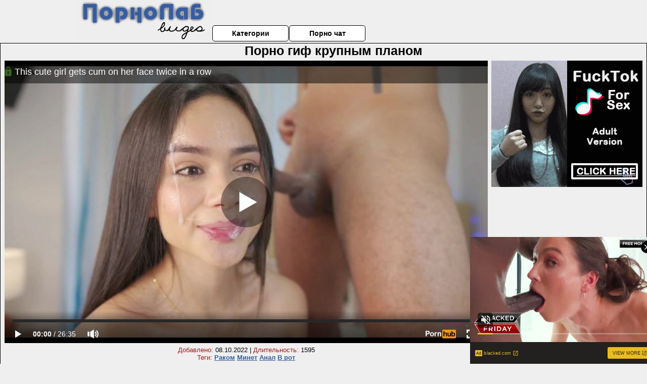

--- FILE ---
content_type: text/html; charset=UTF-8
request_url: https://www.pornhub.com/embed/ph632a539f13f8b
body_size: 11475
content:
<!DOCTYPE html>
<html>
<head>
    	    <link rel="canonical" href="https://www.pornhub.com/view_video.php?viewkey=ph632a539f13f8b" />
    	<title>Embed Player - Pornhub.com</title>
            <meta name="robots" content="noindex, indexifembedded" />
    	<link rel="shortcut icon" href="https://ei.phncdn.com/www-static/favicon.ico?cache=2025111904" />
			<link rel="dns-prefetch" href="//ki.phncdn.com/">
		<link rel="dns-prefetch" href="//es.phncdn.com">
		<link rel="dns-prefetch" href="//cdn1d-static-shared.phncdn.com">
		<link rel="dns-prefetch" href="//apis.google.com">
		<link rel="dns-prefetch" href="//ajax.googleapis.com">
		<link rel="dns-prefetch" href="//www.google-analytics.com">
		<link rel="dns-prefetch" href="//twitter.com">
		<link rel="dns-prefetch" href="//p.twitter.com">
		<link rel="dns-prefetch" href="//platform.tumblr.com">
		<link rel="dns-prefetch" href="//platform.twitter.com">
		<link rel="dns-prefetch" href="//ads.trafficjunky.net">
		<link rel="dns-prefetch" href="//ads2.contentabc.com">
		<link rel="dns-prefetch" href="//cdn1.ads.contentabc.com">
		<link rel="dns-prefetch" href="//media.trafficjunky.net">
		<link rel="dns-prefetch" href="//cdn.feeds.videosz.com">
		<link rel="dns-prefetch" href="//cdn.niche.videosz.com">
		<link rel="dns-prefetch" href="//cdn1-smallimg.phncdn.com">
		<link rel="dns-prefetch" href="//m2.nsimg.net">
        <link rel="dns-prefetch" href="//imagetransform.icfcdn.com">
		<script>
        var COOKIE_DOMAIN = 'pornhub.com';
    	var page_params = {};
	</script>

        <script src="https://media.trafficjunky.net/js/holiday-promo.js"></script>
	<style>
        body {
            background: #000 none repeat scroll 0 0;
            color: #fff;
            font-family: Arial,Helvetica,sans-serif;
            font-size: 12px;
        }
        
        .removedVideo {
            width:100%;
        }
        
        .removedVideoText {
            display: block;
            text-align: center;
            padding: 0.5%;
            color: #FFFFFF;
            font-size: 1.2em;
        }
        
        .videoEmbedLink {
            position: absolute;
            top: -20px;
            left: 0;
        }
        
		.userMessageSection {
			text-align: center;
			color: #fff;
			font-family: Arial, Helvetica, sans-serif;
			padding: 20px;
			z-index: 10;
			height: 225px;
			margin: auto;
			top: 0;
			bottom: 0;
			left: 0;
			right: 0;
			position: absolute;
			box-sizing: border-box;

            &.notAvailable {
                height: 100%;

                h2 {
                    position: absolute;
                    top: 50%;
                    left: 50%;
                    transform: translate(-50%, -50%);
                }
            }
		}

		.userMessageSection a,
		.userMessageSection a:visited {
			color: #f90;
			text-decoration: none;
			cursor: pointer;
		}

		.userMessageSection a:hover {
			text-decoration: underline;
		}

		.userMessageSection h2 {
			color: #fff;
			font-family: Arial, Helvetica, sans-serif;
			font-size: 22px;
			font-weight: normal;
			height: 56px;
			line-height: 28px;
			margin: 0 auto 20px;
			padding: 0;
			text-align: center;
			width: 300px;
		}

		a.orangeButton {
			color: #000;
			background: #f90;
			border-radius: 4px;
			-webkit-border-radius: 4px;
			-moz-border-radius: 4px;
			-ms-border-radius: 4px;
			box-sizing: border-box;
			color: rgb(20, 20, 20);
			cursor: pointer;
			display: inline-block;
			font-size: 20px;
			height: 49px;
			margin-bottom: 15px;
			padding: 13px 15px;
			position: relative;
			text-align: center;
			text-decoration: none;
			width: 486px;
			border: 0;
		}

		a.orangeButton:hover {
			background: #ffa31a;
			text-decoration: none;
		}

		a.orangeButton:visited {
			color: #000;
		}

		p.last {
			font-size: 14px;
		}

		#currentVideoImage {
			opacity: .3;
			position: absolute;
			left: 0;
			top: 0;
			min-width: 100%;
			min-height: 100%;
		}

		@media all and (max-width: 520px) {
			.userMessageSection h2 {
				font-size: 18px;
				line-height: 20px;
				width: auto;
				margin-bottom: 10px;
			}
			a.orangeButton {
				width: 95%;
				font-size: 18px;
				height: 45px;
			}

			p.last {
				font-size: 12px;
			}
		}

	</style>

    </head>

<body style="position: absolute; margin:0px; height:100%; width:100%; background: #000">
			

<style>
	body {
		background: #000 none repeat scroll 0 0;
		color: #fff;
		font-family: Arial,Helvetica,sans-serif;
		font-size: 12px;
	}
	a {
		outline-style: none;
		text-decoration: none;
		color: #f90;
	}
	* {
		margin: 0;
		padding: 0;
	}
	.clear{
		clear: both;
	}
	.removedVideo{
		width:100%;
	}
	.removedVideoText, .removedVideoTextPornhub{
		display: block;
		text-align: center;
		padding: 0.5%;
		color: #FFFFFF;
		font-size: 1.2em;
	}
	.removedVideo ul {
		margin:0 auto;
		width:55%;
		height:auto;
		display: block;
	}
	.removedVideo ul li{
		list-style:none;
		display: block;
		width: 25%;
		height: auto;
		float: left;
		border-top: 2px solid #000;
		border-left: 2px solid #000;
		border-bottom: 2px solid #000;
		position: relative;
		display: block;
		box-sizing: border-box;
		background-color: #000;
	}
	.removedVideo ul li:nth-child(2n+1){
		border-right: 2px solid #000;
	}
	.removedVideo ul li a{
		display: block;
		width: 100%;
		height: 100%;
		color: #000000;
	}
	.duration{
		position: absolute;
		bottom:5px;
		left:5px;
		display: none;
		color: #FFFFFF;
	}
	.titleRelated{
		position: absolute;
		top:0;
		display: none;
		color: #f90;
	}
	.voteRelated{
		position: absolute;
		display: none;
		bottom:5px;
		right:5px;
		color: #FFFFFF;
	}
	.icon-thumb-up{
		top: 1px;
		float: right;
		border: 0;
		background: transparent url(https://ei.phncdn.com/www-static/images/sprite-pornhub-nf.png?cache=2025111904) scroll no-repeat 0 0;
		background-position: -72px -225px;
		width: 15px;
		height: 14px;
		margin-left: 4px;
	}
	.privateOverlay{
		position: absolute;
		z-index: 100;
		top: 0;
		width: 100%;
	}
	.private-vid-title{
		position: absolute;
		bottom:5%;
		width:100%;
		z-index: 150;
		text-align: center;
		font-size: 1em;
	}
	.wrapper{
		position: absolute;
		top:0;
		bottom: 0;
		right: 0;
		left: 0;
		z-index: 1;
		display: block;
	}
	.selectVideoThumb:hover .wrapper{
		background-color: #0c0c0c;
		opacity: 0.7;
	}
	.selectVideoThumb:hover .voteRelated{
		display: block;
		z-index: 20;
	}
	.selectVideoThumb:hover .titleRelated{
		display: block;
		z-index: 30;
	}
	.selectVideoThumb:hover .duration{
		display: block;
		z-index: 40;
	}
    .videoEmbedLink {
        position: absolute;
        top: 0;
        left: 0;
        pointer-events: none;
        color: transparent;
    }
	@media screen and (max-width: 1024px) {
		.removedVideo ul {
			width: 70%;
		}
		.removedVideoText{
			padding: 0.2%;
			font-size: 1.1em;
		}

	}
</style>

<script type="text/javascript">
		var compaignVersion = '-html5';
	try {
		var fo = new ActiveXObject('ShockwaveFlash.ShockwaveFlash');
		if (fo) {
			compaignVersion = '';
		}
	} catch (e) {
		if (navigator.mimeTypes
				&& navigator.mimeTypes['application/x-shockwave-flash'] != undefined
				&& navigator.mimeTypes['application/x-shockwave-flash'].enabledPlugin) {
			compaignVersion = '';

		}
	}

	function getUrlVars() {
		var vars = {},
		    parts = window.location.href.replace(/[?&]+([^=&]+)=([^&]*)/gi, function(m,key,value) {
                vars[key] = value;
            });
		return vars;
	}
</script>
	
	
<script type="text/javascript">
		document.addEventListener("click", function (e) {
		var element =  document.getElementById('removedwrapper'),
			urlToGo = '/view_video.php?viewkey=ph632a539f13f8b&utm_source=pornolabvideo.ru&utm_medium=embed&utm_campaign=embed-removed'+compaignVersion;
		if (document.body.contains(element)) {
			// Element exists and list of video build.
			var level = 0;
			for (var element = e.target; element; element = element.parentNode) {
				if (element.id === 'x') {
					document.getElementsByClassName("selectVideoThumb").innerHTML = (level ? "inner " : "") + "x clicked";
					return;
				}
				level++;
			}
			if (level!==10){
				window.open(urlToGo, '_blank');
			}
		}
	});
</script>


		<input type="hidden" target="_blank" rel="noopener noreferrer" class="goToUrl" />
	<input type="hidden" target="_blank" rel="noopener noreferrer" class="goToUrlLogo" />
	
		
        <script src="https://cdn1d-static-shared.phncdn.com/html5player/videoPlayer/es6player/8.7.0/desktop-player.min.js"></script>

		<script>

						var flashvars = {"isVR":0,"domain":false,"experimentId":"experimentId unknown","searchEngineData":null,"maxInitialBufferLength":1,"disable_sharebar":0,"htmlPauseRoll":"false","htmlPostRoll":"false","autoplay":"false","autoreplay":"false","video_unavailable":"false","pauseroll_url":"","postroll_url":"","toprated_url":"https:\/\/www.pornhub.com\/video?o=tr&t=m","mostviewed_url":"https:\/\/www.pornhub.com\/video?o=mv&t=m","language":"en","isp":"amazon.com","geo":"united states","customLogo":"https:\/\/ei.phncdn.com\/pics\/logos\/10311.png?cache=2025111904","trackingTimeWatched":false,"tubesCmsPrerollConfigType":"new","adRollGlobalConfig":[{"delay":[900,2000,3000],"forgetUserAfter":86400,"onNth":0,"skipDelay":5,"skippable":true,"vastSkipDelay":false,"json":"https:\/\/www.pornhub.com\/_xa\/ads?zone_id=1993741&site_id=2&preroll_type=json&channel%5Bcontext_tag%5D=facial-18%2Cfacial%2Cfacials%2C18-facial%2C18%2C18-year-old%2Ccum%2Cbabe%2Cpoint-of-view%2Cblowjob%2Csucking-dick%2Ccocksucking%2Ccum-on-face%2Ctattoos&channel%5Bcontext_category%5D=Babe%2CCumshot%2CHandjob%2C18-25%2CWebcam%2CExclusive%2CVerified-Amateurs%2CTattooed-Women&channel%5Bcontext_pornstar%5D=&channel%5Binfo%5D=%7B%22actor_id%22%3A1115156981%2C%22content_type%22%3A%22model%22%2C%22video_id%22%3A415998081%2C%22timestamp%22%3A1763644617%2C%22hash%22%3A%220e38a6629ee2f366f926f3b7d2792ecc%22%2C%22session_id%22%3A%22685705860788992922%22%7D&noc=0&cache=1763644617&t_version=2025111904.ded8399&channel%5Bsite%5D=pornhub","user_accept_language":"","startPoint":0,"maxVideoTimeout":2000},{"delay":[900,2000,3000],"forgetUserAfter":86400,"onNth":0,"skipDelay":5,"skippable":true,"vastSkipDelay":false,"json":"https:\/\/www.pornhub.com\/_xa\/ads?zone_id=&site_id=2&preroll_type=json&channel%5Bcontext_tag%5D=facial-18%2Cfacial%2Cfacials%2C18-facial%2C18%2C18-year-old%2Ccum%2Cbabe%2Cpoint-of-view%2Cblowjob%2Csucking-dick%2Ccocksucking%2Ccum-on-face%2Ctattoos&channel%5Bcontext_category%5D=Babe%2CCumshot%2CHandjob%2C18-25%2CWebcam%2CExclusive%2CVerified-Amateurs%2CTattooed-Women&channel%5Bcontext_pornstar%5D=&channel%5Binfo%5D=%7B%22actor_id%22%3A1115156981%2C%22content_type%22%3A%22model%22%2C%22video_id%22%3A415998081%2C%22timestamp%22%3A1763644617%2C%22hash%22%3A%220e38a6629ee2f366f926f3b7d2792ecc%22%2C%22session_id%22%3A%22685705860788992922%22%7D&noc=0&cache=1763644617&t_version=2025111904.ded8399&channel%5Bsite%5D=pornhub","user_accept_language":"","startPoint":100,"maxVideoTimeout":2000}],"embedCode":"<iframe src=\"https:\/\/www.pornhub.com\/embed\/ph632a539f13f8b\" frameborder=\"0\" width=\"560\" height=\"340\" scrolling=\"no\" allowfullscreen><\/iframe>","hidePostPauseRoll":false,"video_duration":1595,"actionTags":"","link_url":"https:\/\/www.pornhub.com\/view_video.php?viewkey=ph632a539f13f8b","related_url":"https:\/\/www.pornhub.com\/api\/v1\/video\/player_related_datas?id=415998081","video_title":"This cute girl gets cum on her face twice in a row","image_url":"https:\/\/ei.phncdn.com\/videos\/202209\/21\/415998081\/thumbs_5\/(m=eaAaGwObaaaa)(mh=K5ufWaPGQeFikeF_)9.jpg","defaultQuality":[720,480,240,1080],"vcServerUrl":"\/svvt\/add?stype=evv&svalue=415998081&snonce=mm6tz34swwd8lbtw&skey=793699aac8b00ac8d996a530ff2eb7b10a3992abd0499bc2b15824a66bebc6be&stime=1763644617","service":"","mediaPriority":"hls","mediaDefinitions":[{"group":1,"height":480,"width":854,"defaultQuality":true,"format":"hls","videoUrl":"https:\/\/ee-h.phncdn.com\/hls\/videos\/202209\/21\/415998081\/480P_2000K_415998081.mp4\/master.m3u8?validfrom=1763641017&validto=1763648217&ipa=1&hdl=-1&hash=gBrPw8gXUSYhZyNwd6pr80gE6o8%3D","quality":"480","segmentFormats":{"audio":"ts_aac","video":"mpeg2_ts"}},{"group":1,"height":1080,"width":1920,"defaultQuality":false,"format":"mp4","videoUrl":"https:\/\/www.pornhub.com\/video\/get_media?s=eyJrIjoiMmUyY2M5OWYyNDBmMzQ2YTRhMTFjMDk1Y2YwYmJlZjRjODI4NjljOWUyMTQ4OWE2YTFjYmEzMTNlZmI2YWFkYSIsInQiOjE3NjM2NDQ2MTd9&v=ph632a539f13f8b&e=1&t=p","quality":[],"remote":true}],"isVertical":"false","video_unavailable_country":"false","mp4_seek":"ms","hotspots":[65811,27431,22610,20446,18495,17151,15775,15408,14514,14105,13497,13203,12567,12075,12109,11705,11457,11089,11115,10853,10538,10573,10503,10475,10229,9708,9635,9841,9911,10046,9991,10028,10013,9959,9961,9903,9792,9561,9416,9126,9041,8973,8887,8579,8558,8823,8947,9056,9149,9182,9322,9703,9987,10547,11092,11391,11600,11949,12123,12481,13284,14759,15379,14662,13438,12775,12404,12416,12862,13215,12763,12558,11815,11217,11355,11482,10814,10549,10694,10545,10394,10630,11096,10890,9807,9267,8772,8694,8662,8304,8037,7693,7456,7409,7241,6986,6770,6552,6623,6461,6398,6490,6335,6333,6452,6565,6536,6464,6493,6693,6650,6632,6994,7032,11973,7272,8533,7926,8035,8121,7996,8077,8160,8084,8073,8093,8221,8332,8271,8357,8599,8575,8757,9133,9385,9397,9289,9314,9812,10037,10420,10876,11295,11848,12509,13195,13519,14515,15399,16453,17816,19698,22646,25620,25101,22148,19651,17760,16435,14994,13833,12672,12175,11333,10412,9941,9026,8476,7712,7220,7117,6903,6425,6219,5982,5893,5709,5465,5194,5089,5095,4910,4887,4688,4395,4223,4019,3871,3923,3880,3707,3680,3531,3522,3443,3490,3418,3308,3266,3282,3315,3209,3236,3101,3092,3019,3087,3033,3136,3171,3144,3156,3337,3401,3161,3091,2993,3104,3333,3635,4071,4372,4238,3968,3658,3513,3205,3059,3095,3018,2924,2981,2964,2828,2798,2888,2870,2737,2578,2513,2545,2536,2521,2577,2457,2513,2612,2633,2702,2888,2790,2728,2700,2772,2761,2728,2784,2794,2784,2703,2755,2822,2803,2906,3011,3022,2848,2904,2911,3002,3003,3075,3010,3023,3010,3043,3211,3348,3387,3476,3641,3527,3618,4268,3595,3564,3719,3970,4084,4278,4884,5098,5646,6335,6805,7922,8889,9446,9755,9760,9612,9431,9391,9801,9962,9939,9977,10181,10245,10439,10712,11358,12246,14444,16478,14840,13008,11345,9757],"thumbs":{"samplingFrequency":9,"type":"normal","cdnType":"regular","isVault":0,"urlPattern":"https:\/\/ei.phncdn.com\/videos\/202209\/21\/415998081\/timeline\/160x90\/(m=eGCaiCObaaaa)(mh=zMDDCRaErr04VERh)S{7}.jpg","spritePatterns":["https:\/\/ei.phncdn.com\/videos\/202209\/21\/415998081\/timeline\/160x90\/(m=eGCaiCObaaaa)(mh=zMDDCRaErr04VERh)S0.jpg","https:\/\/ei.phncdn.com\/videos\/202209\/21\/415998081\/timeline\/160x90\/(m=eGCaiCObaaaeSlnYk7T5ErgyKrgyY5fzI5fAIPMCYbhyWjMxOlT2kJT0CRSxIXgyWlhyEzQyCrn4odacqoaeo0aaaa)(mh=DlS5UX7MTIO6q1gu)S0.jpg","https:\/\/ei.phncdn.com\/videos\/202209\/21\/415998081\/timeline\/160x90\/(m=eGCaiCObaaaeSlnYk7T5ErgyKrgyY5fzI5fAIPMCYbhyWjMxOlT2kJT0CRSxIXgyWlhyEzQyCrn4odacqoaeo0aaaac2LgzL92CVidmYidm58ImX8cnXuto5Gdm4eZl0LwBLXwAUv2lXydm4LdmVmLmUOgCNbabihachAaaaa)(mh=ldCm6jaGxw1jlPw5)S0.jpg","https:\/\/ei.phncdn.com\/videos\/202209\/21\/415998081\/timeline\/160x90\/(m=[base64])(mh=SfvDkpzvqd9-9SWm)S0.jpg","https:\/\/ei.phncdn.com\/videos\/202209\/21\/415998081\/timeline\/160x90\/(m=[base64])(mh=DiDmBG1lcca7hVVR)S0.jpg","https:\/\/ei.phncdn.com\/videos\/202209\/21\/415998081\/timeline\/160x90\/(m=[base64])(mh=YPCgd1eSJ4fcS3En)S0.jpg","https:\/\/ei.phncdn.com\/videos\/202209\/21\/415998081\/timeline\/160x90\/(m=[base64])(mh=DQZubNQYaHRWTmxB)S0.jpg","https:\/\/ei.phncdn.com\/videos\/202209\/21\/415998081\/timeline\/160x90\/(m=[base64])(mh=-Mk5otvKLuPBQU9B)S0.jpg"],"thumbHeight":"90","thumbWidth":"160"},"browser_url":"http:\/\/pornolabvideo.ru\/krupnim-planom\/porno-gif-krupnim-planom.php","morefromthisuser_url":"\/model\/kristel_jack\/videos","options":"iframe","cdn":"haproxy","startLagThreshold":1000,"outBufferLagThreshold":2000,"appId":"1111","cdnProvider":"ht","nextVideo":[],"video_id":415998081},
			    utmSource = document.referrer.split('/')[2];

			if (utmSource == '' || (utmSource == undefined)){
				utmSource = 'www.pornhub.com';
			}

		</script>
		<style>
			#player {
				width:100%;
				height:100%;
				padding:0;
				margin:0;
			}
			p.unavailable {
				background-color: rgba(0,0,0,0.7);
				bottom: 0;
				left: 0;
				font-size: 3em;
				padding: 40px;
				position: absolute;
				right: 0;
				text-align: center;
				top: 0;
				z-index: 999;
			}
		</style>
		<div id="player">
            <div id="player-placeholder">
                                    <picture>
                        <img src="https://ei.phncdn.com/videos/202209/21/415998081/thumbs_5/(m=eaAaGwObaaaa)(mh=K5ufWaPGQeFikeF_)9.jpg" alt="This cute girl gets cum on her face twice in a row">
                    </picture>
                            </div>
        </div>
        <script type="text/javascript" >
                        // General Vars
            var embedredirect = {
                    mftuUrl : false,
                    mostViewedUrl : false,
                    relatedUrl : false,
                    topRatedUrl : false,
                    onFullscreen: false,
                    videoArea: false,
                    relatedBtns: false,
                    onMenu : false,
                    watchHD : false,
                    mode: 'affiliate'
                },
                phWhiteliste = [
                    "www.keezmovies.com"
                ],
                vastArray = [],
                isVr 		= flashvars.isVR,
                hasPingedVcServer = false;
                //globalPrerollSwitch = typeof flashvars.tubesCmsPrerollConfigType != 'undefined' ? flashvars.tubesCmsPrerollConfigType : null;

            // Function to white
            function whiteListeEmbedSite(){
                return phWhiteliste.indexOf(utmSource)>=0;
            }

            // Build the variables to send to the player
            if (!whiteListeEmbedSite()){
                embedredirect = {
                    mftuUrl : flashvars.morefromthisuser_url,
                    mostViewedUrl :flashvars.mostviewed_url,
                    relatedUrl : flashvars.link_url,
                    topRatedUrl : flashvars.toprated_url,
                    onFullscreen : false,
                    videoArea: false,
                    relatedBtns: false,
                    onMenu : true,
                    watchHD : false,
                    mode: 'embedded'
                };
            }

                        if (typeof flashvars.preroll !== 'undefined' && typeof page_params.holiday_promo_prem != 'undefined' && (typeof isVr !== 'undefined' && !isVr)) {
                for (var k = 0; k < flashvars.preroll.campaigns.length; k++) {
                    var obj 		= flashvars.preroll.campaigns[k],
                        clickArea   = {};

                    if(obj.clickableAreasByPlatform) {
                        var defaultValues = {
                            video: true,
                            link: true
                        }
                        clickArea = obj.clickableAreasByPlatform.pc ?  obj.clickableAreasByPlatform.pc : defaultValues;
                    }

                    vastObject = {
                        xml 			: obj.vastXml, //backend value from CMS
                        vastSkipDelay	: false,

                        rollSettings: {
                            onNth 			: obj.on_nth, //backend value from CMS
                            skipDelay 		: obj.skip_delay, //backend value from CMS
                            siteName        : 'Pornhub',
                            forgetUserAfter : obj.forgetUserAfter, //backend value from CMS
                            campaignName 	: obj.campaign_name,
                            skippable       : obj.skippable, //backend value from CMS
                            clickableAreas  : clickArea, //The objects or areas on the screen that the user can click to visit the url
                            campaignWeight	: obj.percentChance
                        }
                    };
                    vastArray.push(vastObject);
                }
            }

            /**
             * Function to convert events config to compatibility with Player version less than 6.1.*
             * @method getLegacyEventsConfig
             * @param {Object} eventsConfig
             * @return {{}} legacyEventsConfig
             */

            function getLegacyEventsConfig(eventsConfig) {
                let legacyNamesMap = {
                    'fullscreen.changed': 'onFullscreen',
                    'player.redirected' : 'onRedirect',
                    'playback.playing': 'onPlay'
                };

                return Object.entries(eventsConfig).reduce(function (acc, arr) {
                    var obj = {},
                        fileName = legacyNamesMap[arr[0]] || arr[0];
                    obj[fileName] = function (i, e, o) {
                        arr[1](o, i, e);
                    };
                    return Object.assign({}, acc, obj);
                }, {});
            }

            function registerPlayerEvents() {
                let events = {
                    // On Video Fulscreen -  HTML5 video feed trick
                    "fullscreen.changed": function(o, i) {
                        if(typeof triggerFullScreenDisplay == 'function') triggerFullScreenDisplay(i);
                    },
                    'player.redirected': function(){
                        if (typeof htEmbedTrack == 'object' && typeof htEmbedTrack.track == 'function') {
                            htEmbedTrack.track();
                        }
                    },
                    "playback.playing": function() {
                        if (flashvars.vcServerUrl == null) {
                            return;
                        }

                        setTimeout(function () {
                            if (!hasPingedVcServer) {
                                hasPingedVcServer = true;

                                var request1 = new XMLHttpRequest();
                                request1.open("GET", flashvars.vcServerUrl);
                                if (typeof liuIdOrNull !== 'undefined' && liuIdOrNull) {
                                    request1.setRequestHeader('__m', liuIdOrNull);
                                }
                                request1.send();
                            }
                        }, 10000);
                    }
                },
                playerVersion = MGP && MGP.buildInfo.playerVersion;
                return parseFloat(playerVersion) < 6.1 ? getLegacyEventsConfig(events) : events;
            }

            
            function loadThePlayer(){
                var forceAutoPlay	= getUrlVars()['autoplay'];
                                if (forceAutoPlay == undefined || forceAutoPlay != 1){
                    forceAutoPlay = false;
                } else {
                    forceAutoPlay = true;
                }

                var showOnPauseVal = !flashvars.hidePostPauseRoll;

                
                MGP.createPlayer('player', {
                    autoplay: {
                        enabled: forceAutoPlay, // Value is determined in settings.js
						initialState: true,
						retryOnFailure: false,
						switch: 'buttonbar', // 'menu' || 'buttonbar' || 'none'
                    },
                    deviceType: 'desktop',
                    quickSetup: 'pornhub',
                    embeds: {
                        enabled:true,
                        domain: true,
                        redirect:{
                            logoUrl: flashvars.link_url,
                            mftuUrl: embedredirect.mftuUrl,
                            mostViewedUrl: embedredirect.mostViewedUrl,
                            onFullscreen: embedredirect.onFullscreen,
                            onMenu: embedredirect.onMenu,
                            relatedUrl: embedredirect.relatedUrl,
                            sharebar:false,
                            topRatedUrl: embedredirect.topRatedUrl,
                            videoArea: embedredirect.videoArea
                        },
                        watchHD: embedredirect.watchHD,
                        utmRedirect:{
                            logo: true,
                            relatedBtns: embedredirect.relatedBtns,
                            thumbs: true,
                            videoArea: embedredirect.videoArea
                        }
                    },
                    mainRoll: {
                        actionTags: flashvars.actionTags,
                        mediaPriority: flashvars.mediaPriority,
                        mediaDefinition: flashvars.mediaDefinitions,
                        poster: flashvars.image_url,
                        thumbs: {
                            urlPattern: flashvars.thumbs.urlPattern,
                            samplingFrequency: flashvars.thumbs.samplingFrequency,
                            thumbWidth: flashvars.thumbs.thumbWidth,
                            thumbHeight: flashvars.thumbs.thumbHeight
                        },
                        duration: flashvars.video_duration,
                        title: flashvars.video_title,
                        videoUnavailableMessage: '',
                        videoUrl: flashvars.link_url,
                        textLinks: (typeof TEXTLINKS !== 'undefined') ? TEXTLINKS : []
                    },

                    hlsConfig: {
                        maxInitialBufferLength: flashvars.maxInitialBufferLength,
                        maxBufferLength: 20,
                        maxMaxBufferLength: 20
                    },

                    features:{
                        grid: true,
                        share: false,
                        logo: true,
                        themeColor: '#f6921e',
                        cinema: false,
                        options:false,
                        hideControlsTimeout: 2,
                        qualityInControlBar: true
                    },
                    referrerUrl:utmSource,
                    menu: {
                        relatedUrl: flashvars.related_url,
						relatedData: [["https:\/\/ei.phncdn.com\/videos\/202204\/16\/406483011\/original\/(m=eGcEGgaaaa)(mh=MZyBOHGABEHRCI53)10.jpg","She love the cum in her face and eat it","7:19",93,"https:\/\/www.pornhub.com\/view_video.php?viewkey=ph625b02ecd96bf",108604,"https:\/\/ew.phncdn.com\/videos\/202204\/16\/406483011\/360P_360K_406483011_fb.mp4?validfrom=1763639621&validto=1763646821&rate=59k&burst=150k&ipa=1&hash=0TU%2FuUbO0IaW%2FRbS%2FeoYnfjSwNo%3D","Kristel_jack","https:\/\/www.pornhub.com\/model\/kristel_jack","https:\/\/ei.phncdn.com\/www-static\/images\/verified-badge.svg",{"isWatched":false,"isFree":false,"isCC":false,"isInteractive":false,"languageCode":"","hasTrophy":false,"hasCheckmark":true,"isChannel":false,"highResThumb":"https:\/\/ei.phncdn.com\/videos\/202204\/16\/406483011\/original\/(m=edLTGgaaaa)(mh=1H1PAwoRr_SxeuST)10.jpg"}],["https:\/\/ei.phncdn.com\/videos\/202405\/04\/451979401\/thumbs_5\/(m=eGcEGgaaaa)(mh=kARa0yUzEyh7xQ4P)16.jpg","Beautiful 18 year old girl having fun with a hard cock. She likes CUM in her mouth!","10:23",92,"https:\/\/www.pornhub.com\/view_video.php?viewkey=6635966ee193a",47155,"https:\/\/ew.phncdn.com\/videos\/202405\/04\/451979401\/360P_360K_451979401_fb.mp4?validfrom=1763639621&validto=1763646821&rate=61k&burst=150k&ipa=1&hash=5WOyL3R9Akp0%2BSNygQaFJZwlbes%3D","Kristel_jack","https:\/\/www.pornhub.com\/model\/kristel_jack","https:\/\/ei.phncdn.com\/www-static\/images\/verified-badge.svg",{"isWatched":false,"isFree":false,"isCC":false,"isInteractive":false,"languageCode":"","hasTrophy":false,"hasCheckmark":true,"isChannel":false,"highResThumb":"https:\/\/ei.phncdn.com\/videos\/202405\/04\/451979401\/thumbs_5\/(m=edLTGgaaaa)(mh=nPdSxfsUob8ahf9c)16.jpg"}],["https:\/\/ei.phncdn.com\/videos\/202205\/08\/407731891\/original\/(m=eGcEGgaaaa)(mh=UrazjHpipiAi4qLs)14.jpg","I give him a rich blowjob and then I get a lot of cum on my face","5:22",92,"https:\/\/www.pornhub.com\/view_video.php?viewkey=ph6277d9770bb2b",146865,"https:\/\/ew.phncdn.com\/videos\/202205\/08\/407731891\/360P_360K_407731891_fb.mp4?validfrom=1763639621&validto=1763646821&rate=65k&burst=150k&ipa=1&hash=%2Bzxf%2F819mnJ2miMFCsOyio4M0as%3D","Kristel_jack","https:\/\/www.pornhub.com\/model\/kristel_jack","https:\/\/ei.phncdn.com\/www-static\/images\/verified-badge.svg",{"isWatched":false,"isFree":false,"isCC":false,"isInteractive":false,"languageCode":"","hasTrophy":false,"hasCheckmark":true,"isChannel":false,"highResThumb":"https:\/\/ei.phncdn.com\/videos\/202205\/08\/407731891\/original\/(m=edLTGgaaaa)(mh=LFM3vlWxmpIWNECt)14.jpg"}],["https:\/\/ei.phncdn.com\/videos\/202205\/06\/407591291\/original\/(m=eGcEGgaaaa)(mh=NwizXJAi1pQEVl_c)12.jpg","The best Beautiful Blowjob!","5:28",40,"https:\/\/www.pornhub.com\/view_video.php?viewkey=ph6274715edbc2e",14039,"https:\/\/ew.phncdn.com\/videos\/202205\/06\/407591291\/360P_360K_407591291_fb.mp4?validfrom=1763639621&validto=1763646821&rate=45k&burst=150k&ipa=1&hash=GLTbU3VeclqERvpUPOiysOoYp1I%3D","Kristel_jack","https:\/\/www.pornhub.com\/model\/kristel_jack","https:\/\/ei.phncdn.com\/www-static\/images\/verified-badge.svg",{"isWatched":false,"isFree":false,"isCC":false,"isInteractive":false,"languageCode":"","hasTrophy":false,"hasCheckmark":true,"isChannel":false,"highResThumb":"https:\/\/ei.phncdn.com\/videos\/202205\/06\/407591291\/original\/(m=edLTGgaaaa)(mh=91uWbOjCPT1PC-fb)12.jpg"}],["https:\/\/ei.phncdn.com\/videos\/202504\/18\/467455715\/original\/(m=eGcEGgaaaa)(mh=BiUw1tXF2u8NqR4T)3.jpg","Wonderful body to fuck of this beautiful latina girl, she loves to do it.","10:08",83,"https:\/\/www.pornhub.com\/view_video.php?viewkey=6802a3a44a842",23213,"https:\/\/ew.phncdn.com\/videos\/202504\/18\/467455715\/360P_360K_467455715_fb.mp4?validfrom=1763639621&validto=1763646821&rate=50k&burst=150k&ipa=1&hash=3i4v2JAPcBy8IQEFNr5vQ7G6cF4%3D","Kristel_jack","https:\/\/www.pornhub.com\/model\/kristel_jack","https:\/\/ei.phncdn.com\/www-static\/images\/verified-badge.svg",{"isWatched":false,"isFree":false,"isCC":false,"isInteractive":false,"languageCode":"","hasTrophy":false,"hasCheckmark":true,"isChannel":false,"highResThumb":"https:\/\/ei.phncdn.com\/videos\/202504\/18\/467455715\/original\/(m=edLTGgaaaa)(mh=11-RUNdY_UvyPiea)3.jpg"}],["https:\/\/ei.phncdn.com\/videos\/202207\/19\/412047691\/original\/(m=eGcEGgaaaa)(mh=WgMuVWrQ2NKUgHfp)12.jpg","Hot Pretty Babe Loves To Get Fucked In The ASS and Cum in Face. The Best POV Facial","24:48",91,"https:\/\/www.pornhub.com\/view_video.php?viewkey=ph62d6e939b89fb",152125,"https:\/\/ew.phncdn.com\/videos\/202207\/19\/412047691\/221002_1201_360P_360K_412047691_fb.mp4?validfrom=1763639621&validto=1763646821&rate=45k&burst=150k&ipa=1&hash=k4nbelQzSdPAR64hgsiHXwzMQxQ%3D","Kristel_jack","https:\/\/www.pornhub.com\/model\/kristel_jack","https:\/\/ei.phncdn.com\/www-static\/images\/verified-badge.svg",{"isWatched":false,"isFree":false,"isCC":false,"isInteractive":false,"languageCode":"","hasTrophy":false,"hasCheckmark":true,"isChannel":false,"highResThumb":"https:\/\/ei.phncdn.com\/videos\/202207\/19\/412047691\/original\/(m=edLTGgaaaa)(mh=tDkLO-GIPCFTcsHC)12.jpg"}],["https:\/\/ei.phncdn.com\/videos\/202301\/26\/424156901\/original\/(m=eGcEGgaaaa)(mh=COocT5_fPj1BC5Yz)1.jpg","Beautiful teen latina gets her Big Ass Fucked and a Huge Facial Cumshot at the end!","10:36",95,"https:\/\/www.pornhub.com\/view_video.php?viewkey=63d26e2a537c8",83518,"https:\/\/ew.phncdn.com\/videos\/202301\/26\/424156901\/360P_360K_424156901_fb.mp4?validfrom=1763639621&validto=1763646821&rate=64k&burst=150k&ipa=1&hash=DhcpfBA4Mjguc2OXmx0%2BL3espl4%3D","Kristel_jack","https:\/\/www.pornhub.com\/model\/kristel_jack","https:\/\/ei.phncdn.com\/www-static\/images\/verified-badge.svg",{"isWatched":false,"isFree":false,"isCC":false,"isInteractive":false,"languageCode":"","hasTrophy":false,"hasCheckmark":true,"isChannel":false,"highResThumb":"https:\/\/ei.phncdn.com\/videos\/202301\/26\/424156901\/original\/(m=edLTGgaaaa)(mh=5Av8fgoMzzr2agmc)1.jpg"}],["https:\/\/ei.phncdn.com\/videos\/202506\/06\/469877175\/original\/(m=eGcEGgaaaa)(mh=Up4u73pQCWPMr_o5)5.jpg","Perfect pretty girl gives THE BEST Blowjob and gets fucked","14:31",88,"https:\/\/www.pornhub.com\/view_video.php?viewkey=68431da5a0082",50643,"https:\/\/ew.phncdn.com\/videos\/202506\/06\/469877175\/360P_360K_469877175_fb.mp4?validfrom=1763639621&validto=1763646821&rate=60k&burst=150k&ipa=1&hash=G%2BUwsJf1ZV%2BKRYTvRn5TOh2tIQY%3D","Kristel_jack","https:\/\/www.pornhub.com\/model\/kristel_jack","https:\/\/ei.phncdn.com\/www-static\/images\/verified-badge.svg",{"isWatched":false,"isFree":false,"isCC":false,"isInteractive":false,"languageCode":"","hasTrophy":false,"hasCheckmark":true,"isChannel":false,"highResThumb":"https:\/\/ei.phncdn.com\/videos\/202506\/06\/469877175\/original\/(m=edLTGgaaaa)(mh=a8kLh4rbBWa4E2UA)5.jpg"}],["https:\/\/ei.phncdn.com\/videos\/202205\/21\/408511951\/original\/(m=eGcEGgaaaa)(mh=w5XnWTbXiFBa-vIu)4.jpg","Beautiful Princess Touching and sucking the cock of her stepbrother","16:48",70,"https:\/\/www.pornhub.com\/view_video.php?viewkey=ph62893155058ae",85488,"https:\/\/ew.phncdn.com\/videos\/202205\/21\/408511951\/221002_2133_360P_360K_408511951_fb.mp4?validfrom=1763639621&validto=1763646821&rate=54k&burst=150k&ipa=1&hash=CsQRiYQq7HO5cST25fy5o5OA5UQ%3D","Kristel_jack","https:\/\/www.pornhub.com\/model\/kristel_jack","https:\/\/ei.phncdn.com\/www-static\/images\/verified-badge.svg",{"isWatched":false,"isFree":false,"isCC":false,"isInteractive":false,"languageCode":"","hasTrophy":false,"hasCheckmark":true,"isChannel":false,"highResThumb":"https:\/\/ei.phncdn.com\/videos\/202205\/21\/408511951\/original\/(m=edLTGgaaaa)(mh=5TBLjvB0JrxrPsFE)4.jpg"}],["https:\/\/ei.phncdn.com\/videos\/202205\/15\/408154771\/original\/(m=qZZLLOXbeGcEGgaaaa)(mh=nQESUh-7z9SyRTOG)0.jpg","Cute girl puts the cock in her pussy and then in her ass, Big Facial at the end!","15:23",95,"https:\/\/www.pornhub.com\/view_video.php?viewkey=ph62817786b7f9a",135073,"https:\/\/ew.phncdn.com\/videos\/202205\/15\/408154771\/360P_360K_408154771_fb.mp4?validfrom=1763639621&validto=1763646821&rate=14k&burst=150k&ipa=1&hash=B0cM1TqUSc6ZNW2o2opvlHA6FjM%3D","Kristel_jack","https:\/\/www.pornhub.com\/model\/kristel_jack","https:\/\/ei.phncdn.com\/www-static\/images\/verified-badge.svg",{"isWatched":false,"isFree":false,"isCC":false,"isInteractive":false,"languageCode":"","hasTrophy":false,"hasCheckmark":true,"isChannel":false,"highResThumb":"https:\/\/ei.phncdn.com\/videos\/202205\/15\/408154771\/original\/(m=qZZLLOXbedLTGgaaaa)(mh=ypilQuXk72SL7LYF)0.jpg"}],["https:\/\/ei.phncdn.com\/videos\/202309\/04\/438714771\/original\/(m=q1Y9RVYbeGcEGgaaaa)(mh=mzNMP1xhV_BbYPxD)0.jpg","Try not to cum! Beautiful 18 year old girl sucking cock and fucking hard!","13:51",88,"https:\/\/www.pornhub.com\/view_video.php?viewkey=64f52f98f33ca",573517,"https:\/\/ew.phncdn.com\/videos\/202309\/04\/438714771\/230904_0630_360P_360K_438714771_fb.mp4?validfrom=1763639621&validto=1763646821&rate=67k&burst=150k&ipa=1&hash=rT68dHSndJdBcqaf%2BN6U5r3kXro%3D","Kristel_jack","https:\/\/www.pornhub.com\/model\/kristel_jack","https:\/\/ei.phncdn.com\/www-static\/images\/verified-badge.svg",{"isWatched":false,"isFree":false,"isCC":false,"isInteractive":false,"languageCode":"","hasTrophy":false,"hasCheckmark":true,"isChannel":false,"highResThumb":"https:\/\/ei.phncdn.com\/videos\/202309\/04\/438714771\/original\/(m=q1Y9RVYbedLTGgaaaa)(mh=HPRtrdOub4fQK9v2)0.jpg"}],["https:\/\/ei.phncdn.com\/videos\/202205\/21\/408506791\/original\/(m=eGcEGgaaaa)(mh=MXzidHxC4sECy0BB)2.jpg","Perfect 18 year old gives an amazing deepthroat blowjob","3:26",84,"https:\/\/www.pornhub.com\/view_video.php?viewkey=ph62891728e7fdf",64544,"https:\/\/ew.phncdn.com\/videos\/202205\/21\/408506791\/360P_360K_408506791_fb.mp4?validfrom=1763639621&validto=1763646821&rate=52k&burst=150k&ipa=1&hash=2uVa40LNmLvf3dsLJB2JOEr7%2FV0%3D","Kristel_jack","https:\/\/www.pornhub.com\/model\/kristel_jack","https:\/\/ei.phncdn.com\/www-static\/images\/verified-badge.svg",{"isWatched":false,"isFree":false,"isCC":false,"isInteractive":false,"languageCode":"","hasTrophy":false,"hasCheckmark":true,"isChannel":false,"highResThumb":"https:\/\/ei.phncdn.com\/videos\/202205\/21\/408506791\/original\/(m=edLTGgaaaa)(mh=FyC6A7bRf_k3f00z)2.jpg"}],["https:\/\/pix-fl.phncdn.com\/c6371\/videos\/202508\/05\/18291455\/original_18291455.mp4\/plain\/ex:1:no\/bg:0:0:0\/rs:fit:160:120\/vts:540?hdnea=st=1763643221~exp=1763729621~hdl=-1~hmac=41a47474471457743c3f383466c2819a22e23956","Beautiful Colombian Model gets her pussy fucked, looks her blowjob skills","12:42",93,"https:\/\/www.pornhub.com\/view_video.php?viewkey=689236815582f",37016,"https:\/\/ew.phncdn.com\/c6251\/videos\/202508\/05\/18291455\/360P_360K_18291455_fb.mp4?validfrom=1763639621&validto=1763646821&rate=50k&burst=150k&ipa=1&hash=ebBIHKCGrnECwgY23bye4dORr7s%3D","Kristel_jack","https:\/\/www.pornhub.com\/model\/kristel_jack","https:\/\/ei.phncdn.com\/www-static\/images\/verified-badge.svg",{"isWatched":false,"isFree":false,"isCC":false,"isInteractive":false,"languageCode":"","hasTrophy":false,"hasCheckmark":true,"isChannel":false,"highResThumb":"https:\/\/pix-fl.phncdn.com\/c6371\/videos\/202508\/05\/18291455\/original_18291455.mp4\/plain\/ex:1:no\/bg:0:0:0\/rs:fit:323:182\/vts:540?hdnea=st=1763643221~exp=1763729621~hdl=-1~hmac=7ca41a27a0a5da28fbd005671ce6f699c7cded85"}],["https:\/\/ei.phncdn.com\/videos\/202206\/18\/410130411\/original\/(m=eGcEGgaaaa)(mh=YI9_P3cDFZ65SIxV)3.jpg","The Best Cock Sucker Ever, Latina Webcam Recording","11:26",89,"https:\/\/www.pornhub.com\/view_video.php?viewkey=ph62ad1694b353e",37264,"https:\/\/ew.phncdn.com\/videos\/202206\/18\/410130411\/360P_360K_410130411_fb.mp4?validfrom=1763639621&validto=1763646821&rate=63k&burst=150k&ipa=1&hash=lYbP308%2FTT3HHfChq3cY%2B7YmBFU%3D","Kristel_jack","https:\/\/www.pornhub.com\/model\/kristel_jack","https:\/\/ei.phncdn.com\/www-static\/images\/verified-badge.svg",{"isWatched":false,"isFree":false,"isCC":false,"isInteractive":false,"languageCode":"","hasTrophy":false,"hasCheckmark":true,"isChannel":false,"highResThumb":"https:\/\/ei.phncdn.com\/videos\/202206\/18\/410130411\/original\/(m=edLTGgaaaa)(mh=l5jZfxJUNqQjxbyu)3.jpg"}],["https:\/\/ei.phncdn.com\/videos\/202206\/18\/410132031\/original\/(m=eGcEGgaaaa)(mh=6Dezt794QVohAgTn)6.jpg","Hot Amateur Teen Couple: Cute Bunny sucking and riding dick","27:08",80,"https:\/\/www.pornhub.com\/view_video.php?viewkey=ph62ad1e91975d1",77460,"https:\/\/ew.phncdn.com\/videos\/202206\/18\/410132031\/360P_360K_410132031_fb.mp4?validfrom=1763639621&validto=1763646821&rate=54k&burst=150k&ipa=1&hash=54UVfEObTDLe%2FEzc7%2B1ttzhUNmw%3D","Kristel_jack","https:\/\/www.pornhub.com\/model\/kristel_jack","https:\/\/ei.phncdn.com\/www-static\/images\/verified-badge.svg",{"isWatched":false,"isFree":false,"isCC":false,"isInteractive":false,"languageCode":"","hasTrophy":false,"hasCheckmark":true,"isChannel":false,"highResThumb":"https:\/\/ei.phncdn.com\/videos\/202206\/18\/410132031\/original\/(m=edLTGgaaaa)(mh=XK-t6TR4ufvYp4Kw)6.jpg"}],["https:\/\/ei.phncdn.com\/videos\/202502\/14\/464571875\/original\/(m=qS9WH7ZbeGcEGgaaaa)(mh=lROyd6SarHe8Ucih)0.jpg","I give my best friend a blowjob and make him cum!","9:10",83,"https:\/\/www.pornhub.com\/view_video.php?viewkey=67afd13909551",110165,"https:\/\/ew.phncdn.com\/videos\/202502\/14\/464571875\/360P_360K_464571875_fb.mp4?validfrom=1763639621&validto=1763646821&rate=97k&burst=230k&ipa=1&hash=HFwSFcYtDP6Bq1GnA90kpneTbCg%3D","CamilaSaenz7","https:\/\/www.pornhub.com\/model\/camila-mendez7","https:\/\/ei.phncdn.com\/www-static\/images\/verified-badge.svg",{"isWatched":false,"isFree":false,"isCC":false,"isInteractive":false,"languageCode":"","hasTrophy":false,"hasCheckmark":true,"isChannel":false,"highResThumb":"https:\/\/ei.phncdn.com\/videos\/202502\/14\/464571875\/original\/(m=qS9WH7ZbedLTGgaaaa)(mh=R6_gi9RO9_KZH5GN)0.jpg"}],["https:\/\/ei.phncdn.com\/videos\/202407\/17\/455260541\/original\/(m=qN5WUPZbeGcEGgaaaa)(mh=ELd44wRB2bd3I_kP)0.jpg","I dress up as a cat and get naughty with my roommate.","5:01",87,"https:\/\/www.pornhub.com\/view_video.php?viewkey=6697127a8af08",374543,"https:\/\/ew.phncdn.com\/videos\/202407\/17\/455260541\/360P_360K_455260541_fb.mp4?validfrom=1763639621&validto=1763646821&rate=67k&burst=150k&ipa=1&hash=0WRNJ7l1plhWi6Nn7ZsbWhzjVMY%3D","StormyKiss7","https:\/\/www.pornhub.com\/model\/stormykiss7","https:\/\/ei.phncdn.com\/www-static\/images\/verified-badge.svg",{"isWatched":false,"isFree":false,"isCC":false,"isInteractive":false,"languageCode":"","hasTrophy":false,"hasCheckmark":true,"isChannel":false,"highResThumb":"https:\/\/ei.phncdn.com\/videos\/202407\/17\/455260541\/original\/(m=qN5WUPZbedLTGgaaaa)(mh=isNt6U575tbUJyZO)0.jpg"}],["https:\/\/ei.phncdn.com\/videos\/202411\/08\/460226241\/original\/(m=q1QOJZZbeGcEGgaaaa)(mh=1KZoV7tVwSzL02kW)0.jpg","Movie night ends in strong sex! He cums on my face!","15:23",85,"https:\/\/www.pornhub.com\/view_video.php?viewkey=672da6ca9d04e",1042574,"https:\/\/ew.phncdn.com\/videos\/202411\/08\/460226241\/360P_360K_460226241_fb.mp4?validfrom=1763639621&validto=1763646821&rate=65k&burst=150k&ipa=1&hash=t8JsIgYDHI%2FqHsiR9lVgknFFJY4%3D","CamilaSaenz7","https:\/\/www.pornhub.com\/model\/camila-mendez7","https:\/\/ei.phncdn.com\/www-static\/images\/verified-badge.svg",{"isWatched":false,"isFree":false,"isCC":false,"isInteractive":false,"languageCode":"","hasTrophy":false,"hasCheckmark":true,"isChannel":false,"highResThumb":"https:\/\/ei.phncdn.com\/videos\/202411\/08\/460226241\/original\/(m=q1QOJZZbedLTGgaaaa)(mh=hPzhtgEtNqx60Ef5)0.jpg"}],["https:\/\/ei.phncdn.com\/videos\/202404\/09\/450828071\/original\/(m=qNOUQHZbeGcEGgaaaa)(mh=k_pP0Yhi-wStudZJ)0.jpg","Visiting Dubai,, in the Mouth and Foot Massage!","11:57",85,"https:\/\/www.pornhub.com\/view_video.php?viewkey=6614d0c719ca8",1008209,"https:\/\/ew.phncdn.com\/videos\/202404\/09\/450828071\/360P_360K_450828071_fb.mp4?validfrom=1763639621&validto=1763646821&rate=69k&burst=160k&ipa=1&hash=tK56muvMujBI7h2VGkE2BfroHDs%3D","Anna_cherry7","https:\/\/www.pornhub.com\/model\/anna-cherry7","https:\/\/ei.phncdn.com\/www-static\/images\/verified-badge.svg",{"isWatched":false,"isFree":false,"isCC":false,"isInteractive":false,"languageCode":"","hasTrophy":false,"hasCheckmark":true,"isChannel":false,"highResThumb":"https:\/\/ei.phncdn.com\/videos\/202404\/09\/450828071\/original\/(m=qNOUQHZbedLTGgaaaa)(mh=-uf-nFip1yqmNFTm)0.jpg"}],["https:\/\/ei.phncdn.com\/videos\/202206\/22\/410427121\/thumbs_5\/(m=eGcEGgaaaa)(mh=0lrQds-cd18Ra098)15.jpg","COMPILATION Best Kristel_Jack Broadcast Scenes At 2022-06-19 The Best Webcam Couple Show! (Part 1)","44:10",91,"https:\/\/www.pornhub.com\/view_video.php?viewkey=ph62b383b1407ef",101631,"https:\/\/ew.phncdn.com\/videos\/202206\/22\/410427121\/360P_360K_410427121_fb.mp4?validfrom=1763639621&validto=1763646821&rate=49k&burst=150k&ipa=1&hash=VeFzkUE0T%2BDMbuRIKx1gG8Ld97U%3D","Kristel_jack","https:\/\/www.pornhub.com\/model\/kristel_jack","https:\/\/ei.phncdn.com\/www-static\/images\/verified-badge.svg",{"isWatched":false,"isFree":false,"isCC":false,"isInteractive":false,"languageCode":"","hasTrophy":false,"hasCheckmark":true,"isChannel":false,"highResThumb":"https:\/\/ei.phncdn.com\/videos\/202206\/22\/410427121\/thumbs_5\/(m=edLTGgaaaa)(mh=x_P9TpNjp06J1KGx)15.jpg"}]],
                        showOnPause: showOnPauseVal
                    },
                    events: registerPlayerEvents(),
                    vast: vastArray,
                    //vast: (globalPrerollSwitch == 'old') ? vastArray : null , // Call of the preroll campaign
                    //adRolls: ((globalPrerollSwitch == 'new' || typeof flashvars.preroll == 'undefined') && (typeof isVr !== 'undefined' && !isVr)) ? flashvars.adRollGlobalConfig : null,
                    eventTracking: {
                        params: {
                            cdn: flashvars.cdn,
                            videoId: typeof flashvars['video_id'] !== 'undefined' ? flashvars['video_id'] : '',
                            playerSource: 'embeds'
                        }
                    },
				});
            }

            var placeholder = document.getElementById('player-placeholder');
            if (placeholder && placeholder.remove && typeof placeholder.remove === 'function') {
                placeholder.remove();
            }
            loadThePlayer();

        </script>
                    <a class="videoEmbedLink" href="https://www.pornhub.com/view_video.php?viewkey=ph632a539f13f8b">This cute girl gets cum on her face twice in a row</a>
        	
	    </body>
</html>


--- FILE ---
content_type: text/xml;charset=UTF-8
request_url: http://s.magsrv.com/splash.php?idzone=4932886&cookieconsent=true
body_size: 4411
content:
<?xml version="1.0" encoding="UTF-8"?>
<VAST version="3.0">
  <Ad id="7953768">
    <InLine>
      <AdSystem>ExoClick</AdSystem>
      <AdTitle/>
      <Impression id="exotr"><![CDATA[http://s.magsrv.com/vregister.php?a=vimp&tracking_event=impression&idzone=4932886&6db344fbd35b6a6300ba010161799875=tsVuZ8uHLrt48dvLhq4ePXHt6699dlTlK8E.fHxu5cum7j157uPjxramslrpwzRP.64G42JXrGHnM.GuqCtxd.aquViRzOeamWaeCOauKDdTZrgbYbtcprgqcpz88enHx21wNz2MxwVPuU58.vnh07a4G6oK3M.nnz54cNcDeM0rmfTzz5ePHbXA20xW49NThnx5edcDbTEk7ED0uffz159.3jXA3axTAxXBNLnx5de_Tr178NcDc1WfbprgbZpmuqcpz4a4G23LYGnM.GuBtpimmBynPhrgbgqnz58.WuqxnPhrtYjscz4buHDjrnsZjgqfcpXpYrcz78Nc9jMcFT7lK7VlNLkrWGaJ4GtpiSdiB6VdqymlyVrDNE8DW5e0.xK84vXMvPYzHBU.5Tnx1uXtPsSvOL1zLyuV3TUxZ8dbDa9eE7mfPjrdmpkYrz1wNyuV3TUxZ8dbU1ktdOC81MD0ErEeaJ_3XA3PTM3Y1Wu0xW49NThnx8a56YGoJXl5Jm3I8_Gt.uuerPhrqapcclXpcqmjsrgmlz12VOUrwN58NdlMa77FT.[base64].GuWapqmCevPhrglamelgrmXkmbcz4a63Kq15Jm3M.[base64].fDXU1TBPWu25WxBHn211NUwT1r2uU1QTS58dcDbDdrlNcFTlK7Da9eE7mfLjrgbnpmvwz662G16XKLHKq16XKrI68.OuBuVyu6amJevCdzPjrgbaYknYgelXrwncz6a6a2V4JbXJa5qcF4G89dNbK8Etrktc1OC8rEjmeuJzBe1iOxxfjnw1xOYL2sR2OL8s.GuJzBe1iOxxfnnw1xOYL2sR2OL9M.GuJzBe1iOxxfrnw1xOYL2sR2OL9s.GuJzBe1iOxxfvnw1xOYL2sR2OL.M.GuJzBe1iOxxfznw1xOYL2sR2OL8eGfDW03KvZUw85nz79.WtmBtep9huCV5e1iOxzPhrqcamlbXZcqrXtYjscz87uPfl14dvPfh359.[base64].3Pt06duPfjw7dPHTn178e3ni7x6NeeXHy5211wSOVVsST58e_bn26dO3Hvrammigcamlqclrz4w--&is_vast=0&should_log=0&cb=e2e_691f14c921c5c3.48511866]]></Impression>
      <Error><![CDATA[http://s.magsrv.com/vregister.php?a=vview&errorcode=[ERRORCODE]&idzone=4932886&dg=7953768-USA-125745570-0-0-1-0-InLine]]></Error>
      <Creatives>
        <Creative sequence="1" id="125745570">
          <Linear skipoffset="00:00:03">
            <Duration>00:00:29.29</Duration>
            <TrackingEvents>
              <Tracking id="prog_1" event="progress" offset="00:00:10.000"><![CDATA[http://s.magsrv.com/vregister.php?a=vview&should_log=0&cb=e2e_691f14c9219b75.66379328&tracking_event=progress&progress=00:00:10.000&idzone=4932886&6db344fbd35b6a6300ba010161799875=tsVuZ8uHLrt48dvLhq4ePXHt6699dlTlK8E.fHxu5cum7j157uPjxramslrpwzRP.64G42JXrGHnM.GuqCtxd.aquViRzOeamWaeCOauKDdTZrgbYbtcprgqcpz88enHx21wNz2MxwVPuU58.vnh07a4G6oK3M.nnz54cNcDeM0rmfTzz5ePHbXA20xW49NThnx5edcDbTEk7ED0uffz159.3jXA3axTAxXBNLnx5de_Tr178NcDc1WfbprgbZpmuqcpz4a4G23LYGnM.GuBtpimmBynPhrgbgqnz58.WuqxnPhrtYjscz4buHDjrnsZjgqfcpXpYrcz78Nc9jMcFT7lK7VlNLkrWGaJ4GtpiSdiB6VdqymlyVrDNE8DW5e0.xK84vXMvPYzHBU.5Tnx1uXtPsSvOL1zLyuV3TUxZ8dbDa9eE7mfPjrdmpkYrz1wNyuV3TUxZ8dbU1ktdOC81MD0ErEeaJ_3XA3PTM3Y1Wu0xW49NThnx8a56YGoJXl5Jm3I8_Gt.uuerPhrqapcclXpcqmjsrgmlz12VOUrwN58NdlMa77FT.[base64].Nc9M1.C9VbFdlWe3jrgbnYprlcpz4a2oK8F3nJpWJHF4G8.nXh549..uVythqyCvBeema_BevCdzN.aquCV7XK5Ww1ZBXgvPTNfgu25U1TBPXBNLm1HNY3rYbZjmaiXtcpz1wST0uVVQTSrsRxrwS2sRwNr0uMVTS1Z8tdVjPLPhrqsZ558NdTVME9a9eE7meupqmCeteViRzPXU1TBPWva5TnrZpmuqcpXtcpz4a7ac.GuCWtymViPPhrlmXdslbqz4a4G6XKp5paoLXF42MJrK8.GuBuSyOuDGaVzPhrckYgjXgqnz4a6mqYJ6123K2II8.2upqmCete1ymqCaXPjrgbYbtcprgqcpXYbXrwncz5cdcDc9M1.GfXWw2vS5RY5VWvS5VZHXnx1wNyuV3TUxL14TuZ8dcDbTEk7ED0q9eE7mfTXTWyvBLa5LXNTgvA3nrprZXgltclrmpwXlYkcz1xOYL2sR2OL8c.GuJzBe1iOxxflnw1xOYL2sR2OL88.GuJzBe1iOxxfpnw1xOYL2sR2OL9c.GuJzBe1iOxxftnw1xOYL2sR2OL98.GuJzBe1iOxxfxnw1xOYL2sR2OL.c.GuJzBe1iOxxfjwz4a4G66WHXYGl6prKWnM.[base64].Gu2yyBvPj37c.3Tp249.XDz27cOnLx47eeLvHo155cejfjXXBI5VWxJPnx79ufbp07ce.tqaaKBxqaWpyWvPj]]></Tracking>
              <Tracking id="prog_2" event="progress" offset="00:00:06.000"><![CDATA[http://s.magsrv.com/vregister.php?a=vview&should_log=0&cb=e2e_691f14c9219bf7.50244585&tracking_event=progress&progress=25%&idzone=4932886&6db344fbd35b6a6300ba010161799875=tsVuZ8uHLrt48dvLhq4ePXHt6699dlTlK8E.fHxu5cum7j157uPjxramslrpwzRP.64G42JXrGHnM.GuqCtxd.aquViRzOeamWaeCOauKDdTZrgbYbtcprgqcpz88enHx21wNz2MxwVPuU58.vnh07a4G6oK3M.nnz54cNcDeM0rmfTzz5ePHbXA20xW49NThnx5edcDbTEk7ED0uffz159.3jXA3axTAxXBNLnx5de_Tr178NcDc1WfbprgbZpmuqcpz4a4G23LYGnM.GuBtpimmBynPhrgbgqnz58.WuqxnPhrtYjscz4buHDjrnsZjgqfcpXpYrcz78Nc9jMcFT7lK7VlNLkrWGaJ4GtpiSdiB6VdqymlyVrDNE8DW5e0.xK84vXMvPYzHBU.5Tnx1uXtPsSvOL1zLyuV3TUxZ8dbDa9eE7mfPjrdmpkYrz1wNyuV3TUxZ8dbU1ktdOC81MD0ErEeaJ_3XA3PTM3Y1Wu0xW49NThnx8a56YGoJXl5Jm3I8_Gt.uuerPhrqapcclXpcqmjsrgmlz12VOUrwN58NdlMa77FT.[base64].Nc9M1.C9VbFdlWe3jrgbnYprlcpz4a2oK8F3nJpWJHF4G8.nXh549..uVythqyCvBeema_BevCdzN.aquCV7XK5Ww1ZBXgvPTNfgu25U1TBPXBNLm1HNY3rYbZjmaiXtcpz1wST0uVVQTSrsRxrwS2sRwNr0uMVTS1Z8tdVjPLPhrqsZ558NdTVME9a9eE7meupqmCeteViRzPXU1TBPWva5TnrZpmuqcpXtcpz4a7ac.GuCWtymViPPhrlmXdslbqz4a4G6XKp5paoLXF42MJrK8.GuBuSyOuDGaVzPhrckYgjXgqnz4a6mqYJ6123K2II8.2upqmCete1ymqCaXPjrgbYbtcprgqcpXYbXrwncz5cdcDc9M1.GfXWw2vS5RY5VWvS5VZHXnx1wNyuV3TUxL14TuZ8dcDbTEk7ED0q9eE7mfTXTWyvBLa5LXNTgvA3nrprZXgltclrmpwXlYkcz1xOYL2sR2OL8c.GuJzBe1iOxxflnw1xOYL2sR2OL88.GuJzBe1iOxxfpnw1xOYL2sR2OL9c.GuJzBe1iOxxftnw1xOYL2sR2OL98.GuJzBe1iOxxfxnw1xOYL2sR2OL.c.GuJzBe1iOxxfjwz4a4G66WHXYGl6prKWnM.[base64].Gu2yyBvPj37c.3Tp249.XDz27cOnLx47eeLvHo155cejfjXXBI5VWxJPnx79ufbp07ce.tqaaKBxqaWpyWvPj]]></Tracking>
              <Tracking id="prog_3" event="progress" offset="00:00:13.000"><![CDATA[http://s.magsrv.com/vregister.php?a=vview&should_log=0&cb=e2e_691f14c9219c23.61726146&tracking_event=progress&progress=50%&idzone=4932886&6db344fbd35b6a6300ba010161799875=tsVuZ8uHLrt48dvLhq4ePXHt6699dlTlK8E.fHxu5cum7j157uPjxramslrpwzRP.64G42JXrGHnM.GuqCtxd.aquViRzOeamWaeCOauKDdTZrgbYbtcprgqcpz88enHx21wNz2MxwVPuU58.vnh07a4G6oK3M.nnz54cNcDeM0rmfTzz5ePHbXA20xW49NThnx5edcDbTEk7ED0uffz159.3jXA3axTAxXBNLnx5de_Tr178NcDc1WfbprgbZpmuqcpz4a4G23LYGnM.GuBtpimmBynPhrgbgqnz58.WuqxnPhrtYjscz4buHDjrnsZjgqfcpXpYrcz78Nc9jMcFT7lK7VlNLkrWGaJ4GtpiSdiB6VdqymlyVrDNE8DW5e0.xK84vXMvPYzHBU.5Tnx1uXtPsSvOL1zLyuV3TUxZ8dbDa9eE7mfPjrdmpkYrz1wNyuV3TUxZ8dbU1ktdOC81MD0ErEeaJ_3XA3PTM3Y1Wu0xW49NThnx8a56YGoJXl5Jm3I8_Gt.uuerPhrqapcclXpcqmjsrgmlz12VOUrwN58NdlMa77FT.[base64].Nc9M1.C9VbFdlWe3jrgbnYprlcpz4a2oK8F3nJpWJHF4G8.nXh549..uVythqyCvBeema_BevCdzN.aquCV7XK5Ww1ZBXgvPTNfgu25U1TBPXBNLm1HNY3rYbZjmaiXtcpz1wST0uVVQTSrsRxrwS2sRwNr0uMVTS1Z8tdVjPLPhrqsZ558NdTVME9a9eE7meupqmCeteViRzPXU1TBPWva5TnrZpmuqcpXtcpz4a7ac.GuCWtymViPPhrlmXdslbqz4a4G6XKp5paoLXF42MJrK8.GuBuSyOuDGaVzPhrckYgjXgqnz4a6mqYJ6123K2II8.2upqmCete1ymqCaXPjrgbYbtcprgqcpXYbXrwncz5cdcDc9M1.GfXWw2vS5RY5VWvS5VZHXnx1wNyuV3TUxL14TuZ8dcDbTEk7ED0q9eE7mfTXTWyvBLa5LXNTgvA3nrprZXgltclrmpwXlYkcz1xOYL2sR2OL8c.GuJzBe1iOxxflnw1xOYL2sR2OL88.GuJzBe1iOxxfpnw1xOYL2sR2OL9c.GuJzBe1iOxxftnw1xOYL2sR2OL98.GuJzBe1iOxxfxnw1xOYL2sR2OL.c.GuJzBe1iOxxfjwz4a4G66WHXYGl6prKWnM.[base64].Gu2yyBvPj37c.3Tp249.XDz27cOnLx47eeLvHo155cejfjXXBI5VWxJPnx79ufbp07ce.tqaaKBxqaWpyWvPj]]></Tracking>
              <Tracking id="prog_4" event="progress" offset="00:00:20.000"><![CDATA[http://s.magsrv.com/vregister.php?a=vview&should_log=0&cb=e2e_691f14c9219c43.73209843&tracking_event=progress&progress=75%&idzone=4932886&6db344fbd35b6a6300ba010161799875=tsVuZ8uHLrt48dvLhq4ePXHt6699dlTlK8E.fHxu5cum7j157uPjxramslrpwzRP.64G42JXrGHnM.GuqCtxd.aquViRzOeamWaeCOauKDdTZrgbYbtcprgqcpz88enHx21wNz2MxwVPuU58.vnh07a4G6oK3M.nnz54cNcDeM0rmfTzz5ePHbXA20xW49NThnx5edcDbTEk7ED0uffz159.3jXA3axTAxXBNLnx5de_Tr178NcDc1WfbprgbZpmuqcpz4a4G23LYGnM.GuBtpimmBynPhrgbgqnz58.WuqxnPhrtYjscz4buHDjrnsZjgqfcpXpYrcz78Nc9jMcFT7lK7VlNLkrWGaJ4GtpiSdiB6VdqymlyVrDNE8DW5e0.xK84vXMvPYzHBU.5Tnx1uXtPsSvOL1zLyuV3TUxZ8dbDa9eE7mfPjrdmpkYrz1wNyuV3TUxZ8dbU1ktdOC81MD0ErEeaJ_3XA3PTM3Y1Wu0xW49NThnx8a56YGoJXl5Jm3I8_Gt.uuerPhrqapcclXpcqmjsrgmlz12VOUrwN58NdlMa77FT.[base64].Nc9M1.C9VbFdlWe3jrgbnYprlcpz4a2oK8F3nJpWJHF4G8.nXh549..uVythqyCvBeema_BevCdzN.aquCV7XK5Ww1ZBXgvPTNfgu25U1TBPXBNLm1HNY3rYbZjmaiXtcpz1wST0uVVQTSrsRxrwS2sRwNr0uMVTS1Z8tdVjPLPhrqsZ558NdTVME9a9eE7meupqmCeteViRzPXU1TBPWva5TnrZpmuqcpXtcpz4a7ac.GuCWtymViPPhrlmXdslbqz4a4G6XKp5paoLXF42MJrK8.GuBuSyOuDGaVzPhrckYgjXgqnz4a6mqYJ6123K2II8.2upqmCete1ymqCaXPjrgbYbtcprgqcpXYbXrwncz5cdcDc9M1.GfXWw2vS5RY5VWvS5VZHXnx1wNyuV3TUxL14TuZ8dcDbTEk7ED0q9eE7mfTXTWyvBLa5LXNTgvA3nrprZXgltclrmpwXlYkcz1xOYL2sR2OL8c.GuJzBe1iOxxflnw1xOYL2sR2OL88.GuJzBe1iOxxfpnw1xOYL2sR2OL9c.GuJzBe1iOxxftnw1xOYL2sR2OL98.GuJzBe1iOxxfxnw1xOYL2sR2OL.c.GuJzBe1iOxxfjwz4a4G66WHXYGl6prKWnM.[base64].Gu2yyBvPj37c.3Tp249.XDz27cOnLx47eeLvHo155cejfjXXBI5VWxJPnx79ufbp07ce.tqaaKBxqaWpyWvPj]]></Tracking>
              <Tracking id="prog_5" event="progress" offset="00:00:28.000"><![CDATA[http://s.magsrv.com/vregister.php?a=vview&should_log=0&cb=e2e_691f14c9219c73.43644689&tracking_event=progress&progress=100%&idzone=4932886&6db344fbd35b6a6300ba010161799875=tsVuZ8uHLrt48dvLhq4ePXHt6699dlTlK8E.fHxu5cum7j157uPjxramslrpwzRP.64G42JXrGHnM.GuqCtxd.aquViRzOeamWaeCOauKDdTZrgbYbtcprgqcpz88enHx21wNz2MxwVPuU58.vnh07a4G6oK3M.nnz54cNcDeM0rmfTzz5ePHbXA20xW49NThnx5edcDbTEk7ED0uffz159.3jXA3axTAxXBNLnx5de_Tr178NcDc1WfbprgbZpmuqcpz4a4G23LYGnM.GuBtpimmBynPhrgbgqnz58.WuqxnPhrtYjscz4buHDjrnsZjgqfcpXpYrcz78Nc9jMcFT7lK7VlNLkrWGaJ4GtpiSdiB6VdqymlyVrDNE8DW5e0.xK84vXMvPYzHBU.5Tnx1uXtPsSvOL1zLyuV3TUxZ8dbDa9eE7mfPjrdmpkYrz1wNyuV3TUxZ8dbU1ktdOC81MD0ErEeaJ_3XA3PTM3Y1Wu0xW49NThnx8a56YGoJXl5Jm3I8_Gt.uuerPhrqapcclXpcqmjsrgmlz12VOUrwN58NdlMa77FT.[base64].Nc9M1.C9VbFdlWe3jrgbnYprlcpz4a2oK8F3nJpWJHF4G8.nXh549..uVythqyCvBeema_BevCdzN.aquCV7XK5Ww1ZBXgvPTNfgu25U1TBPXBNLm1HNY3rYbZjmaiXtcpz1wST0uVVQTSrsRxrwS2sRwNr0uMVTS1Z8tdVjPLPhrqsZ558NdTVME9a9eE7meupqmCeteViRzPXU1TBPWva5TnrZpmuqcpXtcpz4a7ac.GuCWtymViPPhrlmXdslbqz4a4G6XKp5paoLXF42MJrK8.GuBuSyOuDGaVzPhrckYgjXgqnz4a6mqYJ6123K2II8.2upqmCete1ymqCaXPjrgbYbtcprgqcpXYbXrwncz5cdcDc9M1.GfXWw2vS5RY5VWvS5VZHXnx1wNyuV3TUxL14TuZ8dcDbTEk7ED0q9eE7mfTXTWyvBLa5LXNTgvA3nrprZXgltclrmpwXlYkcz1xOYL2sR2OL8c.GuJzBe1iOxxflnw1xOYL2sR2OL88.GuJzBe1iOxxfpnw1xOYL2sR2OL9c.GuJzBe1iOxxftnw1xOYL2sR2OL98.GuJzBe1iOxxfxnw1xOYL2sR2OL.c.GuJzBe1iOxxfjwz4a4G66WHXYGl6prKWnM.[base64].Gu2yyBvPj37c.3Tp249.XDz27cOnLx47eeLvHo155cejfjXXBI5VWxJPnx79ufbp07ce.tqaaKBxqaWpyWvPj]]></Tracking>
            </TrackingEvents>
            <VideoClicks>
              <ClickThrough><![CDATA[http://s.magsrv.com/click.php?d=H4sIAAAAAAAAA2VTSXPaMBT.K1w44tEu60hDMkyZhDSASXPpyAvg4kV4a.LRj..TTdJkqueR3vL5rZJUnErhW2RPTWPqKZ1PyR18XZZ73WtxLL2ozEE.SIHjWCUzzbk_YxHXMy1iNqPAcclRwpiY0ruorJspXSAPwcJTIhp9BLms4odw.fi4XT4ET8uHUDMe0R3dbQnBbV5canO51Fm84gip3jxv2srEKxGg6rL6ToNtgHf9vjWXrM3rejBIQzdtFt87jHlexyv2YzNfqKL83YXR_cuijYTGzuRQqxG13QcogKz6_ToaNZ.MmzZ37OvPX763OT8tL0vVF.vb2.M8ld5NSNv7Ew3eJBKhRDLa.FuOg5f.rfcDIgnECkFsF3I.m0HRkc5NGkPdcuwuqDpdDRpMuGScSzTAmqtOgXRO3v5An0Ae2wazWJiyKspMh10aJ.WU3FQtbOeqNUUKQ7kxmS7KgXE4OI_pwUknAy7qtEkG90wphVw8U5V56fzLbyMrXai.LN5xlPi.cIm1dQN.ByQkrkbgoaxy7aZr4bZgKaiAmWNph.AmzcrmnHpVa7HvEcI8zKmHfd9.VGyvAUCjnAtkBRsOi91mKSVOTeyXqp1HNNDki35StZNrJyZjH0b7BHrwn.FkJmMURxwLzrC78owjhaWE2ASytle7I_8DLcbsGCWQGrYcRAY_7DbzT_B_RB1aeVgSjoSCu0Ilu51xCy8Cj9u749rLYchV5x4YKGEN5qu1g1jrlfUVDjVNZER0fGCMJL6OfCS1xAdOE6H_AoZHtAa_AwAA&cb=e2e_691f14c9214783.76051251]]></ClickThrough>
            </VideoClicks>
            <MediaFiles>
              <MediaFile delivery="progressive" type="video/mp4"><![CDATA[http://u3y8v8u4.aucdn.net/library/914186/a20dfb41c35726d55babd1f7197fabe72dd061fa.mp4]]></MediaFile>
            </MediaFiles>
            <Icons>
              <Icon>
                <IconClicks>
                  <IconClickThrough>vlm.vxngo.com</IconClickThrough>
                </IconClicks>
              </Icon>
            </Icons>
          </Linear>
        </Creative>
      </Creatives>
      <Extensions>
        <Extension>
          <TitleCTA>
            <MobileText>View More</MobileText>
            <PCText>View More</PCText>
            <DisplayUrl><![CDATA[blacked.com]]></DisplayUrl>
            <Tracking><![CDATA[http://s.magsrv.com/click.php?d=H4sIAAAAAAAAA2VTSXPaMBT.K1w44tEu60hDMkyZhDSASXPpyAvg4kV4a.LRj..TTdJkqueR3vL5rZJUnErhW2RPTWPqKZ1PyR18XZZ73WtxLL2ozEE.SIHjWCUzzbk_YxHXMy1iNqPAcclRwpiY0ruorJspXSAPwcJTIhp9BLms4odw.fi4XT4ET8uHUDMe0R3dbQnBbV5canO51Fm84gip3jxv2srEKxGg6rL6ToNtgHf9vjWXrM3rejBIQzdtFt87jHlexyv2YzNfqKL83YXR_cuijYTGzuRQqxG13QcogKz6_ToaNZ.MmzZ37OvPX763OT8tL0vVF.vb2.M8ld5NSNv7Ew3eJBKhRDLa.FuOg5f.rfcDIgnECkFsF3I.m0HRkc5NGkPdcuwuqDpdDRpMuGScSzTAmqtOgXRO3v5An0Ae2wazWJiyKspMh10aJ.WU3FQtbOeqNUUKQ7kxmS7KgXE4OI_pwUknAy7qtEkG90wphVw8U5V56fzLbyMrXai.LN5xlPi.cIm1dQN.ByQkrkbgoaxy7aZr4bZgKaiAmWNph.AmzcrmnHpVa7HvEcI8zKmHfd9.VGyvAUCjnAtkBRsOi91mKSVOTeyXqp1HNNDki35StZNrJyZjH0b7BHrwn.FkJmMURxwLzrC78owjhaWE2ASytle7I_8DLcbsGCWQGrYcRAY_7DbzT_B_RB1aeVgSjoSCu0Ilu51xCy8Cj9u749rLYchV5x4YKGEN5qu1g1jrlfUVDjVNZER0fGCMJL6OfCS1xAdOE6H_AoZHtAa_AwAA&cb=e2e_691f14c9214783.76051251]]></Tracking>
          </TitleCTA>
        </Extension>
      </Extensions>
    </InLine>
  </Ad>
</VAST>
